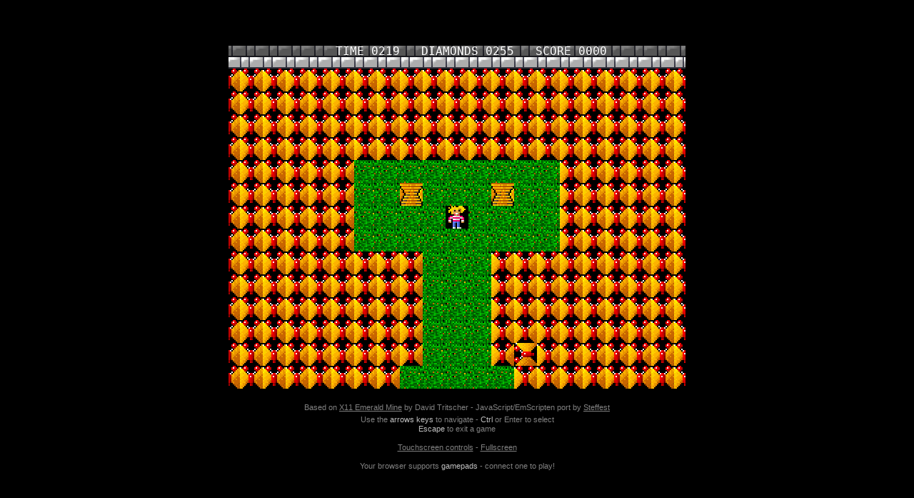

--- FILE ---
content_type: application/javascript
request_url: https://emeraldmines.net/play/src/script/fetchService.js
body_size: 1015
content:
var FetchService = (function() {

	// somewhat Jquery syntax compatible for easy portability

	var me = {};

	var defaultAjaxTimeout = 30000;

	me.get = function(url,next){
		me.ajax({
			url : url,
			success: function(data){next(data)},
			error: function(xhr){next(undefined,xhr)}
		});
	};

	me.post = function(url,data,next){
		var sData = data;
		if (typeof data === "object"){
			sData = "";
			for (var key in data){
				if (data.hasOwnProperty(key)){
					sData += "&" + key + "=" + encodeURIComponent(data[key]);
				}
			}
			if (sData.length) sData = sData.substr(1);
		}
		me.ajax({
			method: "POST",
			url : url,
			data: sData,
			success: function(data){next(data)},
			error: function(xhr){next(undefined,xhr)}
		})
	};

	me.json = function(url,next){
		if (typeof next == "undefined") next=function(){};
		me.ajax({
			url : url,
			cache: false,
			datatype: "json",
			headers: [{key:"Accept", value:"application/json"}],
			success: function(data){next(data)},
			error: function(xhr){next(undefined,xhr)}
		});
	};

	me.html = function(url,next){
		me.ajax({
			url : url,
			cache: false,
			datatype: "html",
			success: function(data){next(data)},
			error: function(xhr){next(undefined,xhr)}
		});
	};


	me.ajax = function(config){

		var xhr = new XMLHttpRequest();

		config.error = config.error || function(){config.success(false)};

		if (config.datatype === "jsonp"){
			console.error(log.error() +  " ERROR: JSONP is not supported!");
			config.error(xhr);
		}

		var url = config.url;

		if (typeof config.cache === "boolean" && !config.cache){
			var r = new Date().getTime();
			url += url.indexOf("?")>0 ? "&r=" + r : "?r=" + r;
		}

		var method = config.method || "GET";

		xhr.onreadystatechange = function(){
			if(xhr.readyState < 4) {
				return;
			}
			if(xhr.readyState === 4) {
				if(xhr.status !== 200 && xhr.status !== 201) {
					config.error(xhr);
				}else{
					var result = xhr.responseText;
					if (config.datatype === "json") result = JSON.parse(result);
					if (config.datatype === "html"){
						result = document.createElement("div");
						result.innerHTML = xhr.responseText;
					}
					config.success(result);
				}
			}
		};

		xhr.ontimeout = function (e) {
			console.error(log.error() + "timeout while getting " + url);
		};

		xhr.open(method, url, true);
		xhr.timeout = config.timeout || defaultAjaxTimeout;

		if (config.headers){
			config.headers.forEach(function(header){
				xhr.setRequestHeader(header.key, header.value);
			})
		}

		var data = config.data || '';
		if (method == "POST" && config.data){
			xhr.setRequestHeader("Content-type", "application/x-www-form-urlencoded");
		}

		xhr.send(data);
	};

	return me;
}());

